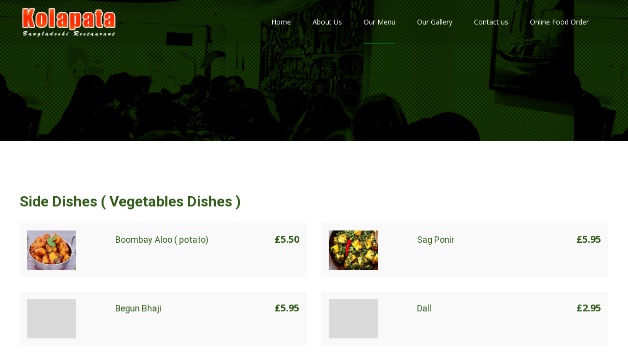

--- FILE ---
content_type: text/html; charset=UTF-8
request_url: https://kolapata.com/side-dishes/
body_size: 18682
content:

<!DOCTYPE html>
<html lang="en-US">
<head>
	<meta charset="UTF-8">
	<meta name="viewport" content="width=device-width">
	<link rel="profile" href="http://gmpg.org/xfn/11">
	<link rel="pingback" href="https://kolapata.com/xmlrpc.php">
	<title>Side Dishes &#8211; kolapata | Bangladeshi Restaurant</title>
<meta name='robots' content='max-image-preview:large' />
<link rel='dns-prefetch' href='//netdna.bootstrapcdn.com' />
<link rel='dns-prefetch' href='//fonts.googleapis.com' />
<link rel='dns-prefetch' href='//s.w.org' />
<link href='https://fonts.gstatic.com' crossorigin rel='preconnect' />
<link rel="alternate" type="application/rss+xml" title="kolapata | Bangladeshi Restaurant &raquo; Feed" href="https://kolapata.com/feed/" />
<link rel="alternate" type="application/rss+xml" title="kolapata | Bangladeshi Restaurant &raquo; Comments Feed" href="https://kolapata.com/comments/feed/" />
		<script type="text/javascript">
			window._wpemojiSettings = {"baseUrl":"https:\/\/s.w.org\/images\/core\/emoji\/13.0.1\/72x72\/","ext":".png","svgUrl":"https:\/\/s.w.org\/images\/core\/emoji\/13.0.1\/svg\/","svgExt":".svg","source":{"concatemoji":"https:\/\/kolapata.com\/wp-includes\/js\/wp-emoji-release.min.js?ver=5.7.2"}};
			!function(e,a,t){var n,r,o,i=a.createElement("canvas"),p=i.getContext&&i.getContext("2d");function s(e,t){var a=String.fromCharCode;p.clearRect(0,0,i.width,i.height),p.fillText(a.apply(this,e),0,0);e=i.toDataURL();return p.clearRect(0,0,i.width,i.height),p.fillText(a.apply(this,t),0,0),e===i.toDataURL()}function c(e){var t=a.createElement("script");t.src=e,t.defer=t.type="text/javascript",a.getElementsByTagName("head")[0].appendChild(t)}for(o=Array("flag","emoji"),t.supports={everything:!0,everythingExceptFlag:!0},r=0;r<o.length;r++)t.supports[o[r]]=function(e){if(!p||!p.fillText)return!1;switch(p.textBaseline="top",p.font="600 32px Arial",e){case"flag":return s([127987,65039,8205,9895,65039],[127987,65039,8203,9895,65039])?!1:!s([55356,56826,55356,56819],[55356,56826,8203,55356,56819])&&!s([55356,57332,56128,56423,56128,56418,56128,56421,56128,56430,56128,56423,56128,56447],[55356,57332,8203,56128,56423,8203,56128,56418,8203,56128,56421,8203,56128,56430,8203,56128,56423,8203,56128,56447]);case"emoji":return!s([55357,56424,8205,55356,57212],[55357,56424,8203,55356,57212])}return!1}(o[r]),t.supports.everything=t.supports.everything&&t.supports[o[r]],"flag"!==o[r]&&(t.supports.everythingExceptFlag=t.supports.everythingExceptFlag&&t.supports[o[r]]);t.supports.everythingExceptFlag=t.supports.everythingExceptFlag&&!t.supports.flag,t.DOMReady=!1,t.readyCallback=function(){t.DOMReady=!0},t.supports.everything||(n=function(){t.readyCallback()},a.addEventListener?(a.addEventListener("DOMContentLoaded",n,!1),e.addEventListener("load",n,!1)):(e.attachEvent("onload",n),a.attachEvent("onreadystatechange",function(){"complete"===a.readyState&&t.readyCallback()})),(n=t.source||{}).concatemoji?c(n.concatemoji):n.wpemoji&&n.twemoji&&(c(n.twemoji),c(n.wpemoji)))}(window,document,window._wpemojiSettings);
		</script>
		<style type="text/css">
img.wp-smiley,
img.emoji {
	display: inline !important;
	border: none !important;
	box-shadow: none !important;
	height: 1em !important;
	width: 1em !important;
	margin: 0 .07em !important;
	vertical-align: -0.1em !important;
	background: none !important;
	padding: 0 !important;
}
</style>
	<link rel='stylesheet' id='wp-block-library-css'  href='https://kolapata.com/wp-includes/css/dist/block-library/style.min.css?ver=5.7.2' type='text/css' media='all' />
<link rel='stylesheet' id='wp-block-library-theme-css'  href='https://kolapata.com/wp-includes/css/dist/block-library/theme.min.css?ver=5.7.2' type='text/css' media='all' />
<link rel='stylesheet' id='contact-form-7-css'  href='https://kolapata.com/wp-content/plugins/contact-form-7/includes/css/styles.css?ver=5.4.1' type='text/css' media='all' />
<link rel='stylesheet' id='bwg_fonts-css'  href='https://kolapata.com/wp-content/plugins/photo-gallery/css/bwg-fonts/fonts.css?ver=0.0.1' type='text/css' media='all' />
<link rel='stylesheet' id='sumoselect-css'  href='https://kolapata.com/wp-content/plugins/photo-gallery/css/sumoselect.min.css?ver=3.0.3' type='text/css' media='all' />
<link rel='stylesheet' id='mCustomScrollbar-css'  href='https://kolapata.com/wp-content/plugins/photo-gallery/css/jquery.mCustomScrollbar.min.css?ver=1.5.76' type='text/css' media='all' />
<link rel='stylesheet' id='bwg_googlefonts-css'  href='https://fonts.googleapis.com/css?family=Ubuntu&#038;subset=greek,latin,greek-ext,vietnamese,cyrillic-ext,latin-ext,cyrillic' type='text/css' media='all' />
<link rel='stylesheet' id='bwg_frontend-css'  href='https://kolapata.com/wp-content/plugins/photo-gallery/css/styles.min.css?ver=1.5.76' type='text/css' media='all' />
<link rel='stylesheet' id='siteorigin-panels-front-css'  href='https://kolapata.com/wp-content/plugins/siteorigin-panels/css/front-legacy.css?ver=2.12.4' type='text/css' media='all' />
<link rel='stylesheet' id='sow-social-media-buttons-flat-934aa36f93d4-css'  href='https://kolapata.com/wp-content/uploads/siteorigin-widgets/sow-social-media-buttons-flat-934aa36f93d4.css?ver=5.7.2' type='text/css' media='all' />
<link rel='stylesheet' id='font-awesome-css'  href='//netdna.bootstrapcdn.com/font-awesome/4.1.0/css/font-awesome.min.css?ver=4.1.0' type='text/css' media='all' />
<link rel='stylesheet' id='owl-carousel-css'  href='https://kolapata.com/wp-content/plugins/templatesnext-toolkit/css/owl.carousel.css?ver=2.2.1' type='text/css' media='all' />
<link rel='stylesheet' id='owl-carousel-transitions-css'  href='https://kolapata.com/wp-content/plugins/templatesnext-toolkit/css/owl.transitions.css?ver=1.3.2' type='text/css' media='all' />
<link rel='stylesheet' id='colorbox-css'  href='https://kolapata.com/wp-content/plugins/templatesnext-toolkit/css/colorbox.css?ver=1.5.14' type='text/css' media='all' />
<link rel='stylesheet' id='animate-css'  href='https://kolapata.com/wp-content/plugins/templatesnext-toolkit/css/animate.css?ver=3.5.1' type='text/css' media='all' />
<link rel='stylesheet' id='tx-style-css'  href='https://kolapata.com/wp-content/plugins/templatesnext-toolkit/css/tx-style.css?ver=1.01' type='text/css' media='all' />
<link rel='stylesheet' id='fm-base-css'  href='https://kolapata.com/wp-content/plugins/tlp-food-menu/assets/css/fm-base.css?ver=3.0.2' type='text/css' media='all' />
<link rel='stylesheet' id='fm-frontend-css'  href='https://kolapata.com/wp-content/plugins/tlp-food-menu/assets/css/foodmenu.css?ver=3.0.2' type='text/css' media='all' />
<link rel='stylesheet' id='wppopups-base-css'  href='https://kolapata.com/wp-content/plugins/wp-popups-lite/src/assets/css/wppopups-base.css?ver=2.1.4.1' type='text/css' media='all' />
<link rel='stylesheet' id='genericons-css'  href='https://kolapata.com/wp-content/themes/i-design/fonts/genericons.css?ver=2.09' type='text/css' media='all' />
<link rel='stylesheet' id='owl-carousel-theme-css'  href='https://kolapata.com/wp-content/themes/i-design/css/owl.theme.css?ver=2014-01-12' type='text/css' media='all' />
<link rel='stylesheet' id='chld_thm_cfg_parent-css'  href='https://kolapata.com/wp-content/themes/i-design/style.css?ver=5.7.2' type='text/css' media='all' />
<link rel='stylesheet' id='idesign-fonts-css'  href='//fonts.googleapis.com/css?family=Open+Sans%3A300%2C400%2C700%2C300italic%2C400italic%2C700italic%7CRoboto%3A300%2C400%2C700&#038;subset=latin%2Clatin-ext' type='text/css' media='all' />
<link rel='stylesheet' id='idesign-style-css'  href='https://kolapata.com/wp-content/themes/i-design-child02/style.css?ver=1.6.8.1615336247' type='text/css' media='all' />
<link rel='stylesheet' id='i-design-blog-layout-css'  href='https://kolapata.com/wp-content/themes/i-design/css/twocol-blog.css?ver=2016-03-11' type='text/css' media='all' />
<link rel='stylesheet' id='responsive-menu-css'  href='https://kolapata.com/wp-content/themes/i-design/inc/responsive-menu/css/wprmenu.css?ver=1.01' type='text/css' media='all' />
<script type='text/javascript' src='https://kolapata.com/wp-includes/js/jquery/jquery.min.js?ver=3.5.1' id='jquery-core-js'></script>
<script type='text/javascript' src='https://kolapata.com/wp-includes/js/jquery/jquery-migrate.min.js?ver=3.3.2' id='jquery-migrate-js'></script>
<script type='text/javascript' src='https://kolapata.com/wp-content/plugins/photo-gallery/js/jquery.sumoselect.min.js?ver=3.0.3' id='sumoselect-js'></script>
<script type='text/javascript' src='https://kolapata.com/wp-content/plugins/photo-gallery/js/jquery.mobile.min.js?ver=1.4.5' id='jquery-mobile-js'></script>
<script type='text/javascript' src='https://kolapata.com/wp-content/plugins/photo-gallery/js/jquery.mCustomScrollbar.concat.min.js?ver=1.5.76' id='mCustomScrollbar-js'></script>
<script type='text/javascript' src='https://kolapata.com/wp-content/plugins/photo-gallery/js/jquery.fullscreen-0.4.1.min.js?ver=0.4.1' id='jquery-fullscreen-js'></script>
<script type='text/javascript' id='bwg_frontend-js-extra'>
/* <![CDATA[ */
var bwg_objectsL10n = {"bwg_field_required":"field is required.","bwg_mail_validation":"This is not a valid email address.","bwg_search_result":"There are no images matching your search.","bwg_select_tag":"Select Tag","bwg_order_by":"Order By","bwg_search":"Search","bwg_show_ecommerce":"Show Ecommerce","bwg_hide_ecommerce":"Hide Ecommerce","bwg_show_comments":"Show Comments","bwg_hide_comments":"Hide Comments","bwg_restore":"Restore","bwg_maximize":"Maximize","bwg_fullscreen":"Fullscreen","bwg_exit_fullscreen":"Exit Fullscreen","bwg_search_tag":"SEARCH...","bwg_tag_no_match":"No tags found","bwg_all_tags_selected":"All tags selected","bwg_tags_selected":"tags selected","play":"Play","pause":"Pause","is_pro":"","bwg_play":"Play","bwg_pause":"Pause","bwg_hide_info":"Hide info","bwg_show_info":"Show info","bwg_hide_rating":"Hide rating","bwg_show_rating":"Show rating","ok":"Ok","cancel":"Cancel","select_all":"Select all","lazy_load":"0","lazy_loader":"https:\/\/kolapata.com\/wp-content\/plugins\/photo-gallery\/images\/ajax_loader.png","front_ajax":"0","bwg_tag_see_all":"see all tags","bwg_tag_see_less":"see less tags"};
/* ]]> */
</script>
<script type='text/javascript' src='https://kolapata.com/wp-content/plugins/photo-gallery/js/scripts.min.js?ver=1.5.76' id='bwg_frontend-js'></script>
<link rel="https://api.w.org/" href="https://kolapata.com/wp-json/" /><link rel="alternate" type="application/json" href="https://kolapata.com/wp-json/wp/v2/pages/2746" /><link rel="EditURI" type="application/rsd+xml" title="RSD" href="https://kolapata.com/xmlrpc.php?rsd" />
<link rel="wlwmanifest" type="application/wlwmanifest+xml" href="https://kolapata.com/wp-includes/wlwmanifest.xml" /> 
<meta name="generator" content="WordPress 5.7.2" />
<link rel="canonical" href="https://kolapata.com/side-dishes/" />
<link rel='shortlink' href='https://kolapata.com/?p=2746' />
<link rel="alternate" type="application/json+oembed" href="https://kolapata.com/wp-json/oembed/1.0/embed?url=https%3A%2F%2Fkolapata.com%2Fside-dishes%2F" />
<link rel="alternate" type="text/xml+oembed" href="https://kolapata.com/wp-json/oembed/1.0/embed?url=https%3A%2F%2Fkolapata.com%2Fside-dishes%2F&#038;format=xml" />
<style type="text/css">
body {font-family: "Open Sans", Helvetica, sans-serif; font-size: 14pxpx; line-height: 1.8; color: #575757;}h1,h2,h3,h4,h5,h6,.comment-reply-title,.widget .widget-title, .entry-header h1.entry-title {font-family: Roboto, Georgia, serif; }.themecolor {color: #006400;}.themebgcolor {background-color: #006400;}.themebordercolor {border-color: #006400;}.tx-slider .owl-pagination .owl-page > span { background: transparent; border-color: #006400;  }.tx-slider .owl-pagination .owl-page.active > span { background-color: #006400; }.tx-slider .owl-controls .owl-buttons .owl-next, .tx-slider .owl-controls .owl-buttons .owl-prev { background-color: #006400; }#ibanner .ibanner.nxs-gradient .nx-slider .da-img:after { background: rgba(231,14,119,.72); background: linear-gradient(135deg, rgba(231,14,119,.72) 0%, rgba(250,162,20,.72) 100%);}a,a:visited,.blog-columns .comments-link a:hover, .socialicons ul.social li a:hover .socico {color: #006400;}input:focus,textarea:focus {border: 1px solid #006400;}button,input[type="submit"],input[type="button"],input[type="reset"],.nav-container .current_page_item > a > span,.nav-container .current_page_ancestor > a > span,.nav-container .current-menu-item > a span,.nav-container .current-menu-ancestor > a > span,.nav-container li a:hover span {background-color: #006400;}.nav-container li:hover > a,.nav-container li a:hover {color: #006400;}.nav-container .sub-menu,.nav-container .children {border-top: 2px solid #006400;}.ibanner,.da-dots span.da-dots-current,.tx-cta a.cta-button, .utilitybar {background-color: #006400;}#ft-post .entry-thumbnail:hover > .comments-link,.tx-folio-img .folio-links .folio-linkico,.tx-folio-img .folio-links .folio-zoomico {background-color: #006400;}.entry-header h1.entry-title a:hover,.entry-header > .entry-meta a:hover {color: #006400;}.featured-area div.entry-summary > p > a.moretag:hover, .nav-container .tx-highlight:after {background-color: #006400;}.site-content div.entry-thumbnail .stickyonimg,.site-content div.entry-thumbnail .dateonimg,.site-content div.entry-nothumb .stickyonimg,.site-content div.entry-nothumb .dateonimg {background-color: #006400;}.entry-meta a,.entry-content a,.comment-content a,.entry-content a:visited {color: #006400;}.format-status .entry-content .page-links a,.format-gallery .entry-content .page-links a,.format-chat .entry-content .page-links a,.format-quote .entry-content .page-links a,.page-links a {background: #006400;border: 1px solid #006400;color: #ffffff;}.format-gallery .entry-content .page-links a:hover,.format-audio .entry-content .page-links a:hover,.format-status .entry-content .page-links a:hover,.format-video .entry-content .page-links a:hover,.format-chat .entry-content .page-links a:hover,.format-quote .entry-content .page-links a:hover,.page-links a:hover {color: #006400;}.iheader.front {background-color: #006400;}.navigation a,.tx-post-row .tx-folio-title a:hover,.tx-blog .tx-blog-item h3.tx-post-title a:hover {color: #006400;}.paging-navigation div.navigation > ul > li a:hover,.paging-navigation div.navigation > ul > li.active > a {color: #006400;	border-color: #006400;}.comment-author .fn,.comment-author .url,.comment-reply-link,.comment-reply-login,.comment-body .reply a,.widget a:hover {color: #006400;}.widget_calendar a:hover {background-color: #006400;	color: #ffffff;	}.widget_calendar td#next a:hover,.widget_calendar td#prev a:hover {background-color: #006400;color: #ffffff;}.site-footer div.widget-area .widget a:hover, .nx-fullscreen .site-header:not(.fixeddiv) .nav-container .nav-menu > li > a:hover {color: #006400;}.site-main div.widget-area .widget_calendar a:hover,.site-footer div.widget-area .widget_calendar a:hover {	background-color: #006400;color: #ffffff;}.widget a:visited { color: #373737;}.widget a:hover,.entry-header h1.entry-title a:hover,.error404 .page-title:before,.tx-post-comm:after {color: #006400;}.da-dots > span > span, body:not(.max-header) ul.nav-menu > li.nx-highlight:before {background-color: #006400;}.iheader,.format-status, .nx-preloader .nx-ispload {background-color: #006400;}.tx-cta {border-left: 6px solid #006400;}.paging-navigation #posts-nav > span:hover, .paging-navigation #posts-nav > a:hover, .paging-navigation #posts-nav > span.current, .paging-navigation #posts-nav > a.current, .paging-navigation div.navigation > ul > li a:hover, .paging-navigation div.navigation > ul > li > span.current, .paging-navigation div.navigation > ul > li.active > a {border: 1px solid #006400;color: #006400;}.entry-title a { color: #141412;}.nav-container ul.nav-menu > li > ul a:hover { background-color:#006400; color: #FFF; }.site-footer .widget-area .widget input[type="submit"],.site .tx-slider .tx-slide-button a,.ibanner .da-slider .owl-item.active .da-link  { background-color: #006400; color: #FFF; }.site-footer .widget-area .widget input[type="submit"]:hover,.site .tx-slider .tx-slide-button a:hover  { background-color: #373737; color: #FFF; }.nav-container .sub-menu, .nav-container .children { border-bottom: 4px solid #006400;}.tx-service .tx-service-icon span {background-color:#006400; color: #FFF; border: 4px solid #e7e7e7;}.tx-service .tx-service-icon span i {color: #FFF;}.tx-service:hover .tx-service-icon span {background-color: #FFF; color:#006400; border: 4px solid #006400;}.tx-service:hover .tx-service-icon span i {color: #006400;}.ibanner .da-slider .owl-controls .owl-page span { border-color:#006400; }.ibanner .da-slider .owl-controls .owl-page.active span, .ibanner .da-slider .owl-controls.clickable .owl-page:hover span {  background-color: #006400; }.sldprev, .ibanner .da-slider .owl-prev, .sldnext, .ibanner .da-slider .owl-next, .utilitybar .widget ul.menu > li > ul {  background-color: #006400; }.site-footer .widget-area .widget input[type="submit"],.site .tx-slider .tx-slide-button a,.ibanner .da-slider .owl-item.active .da-link  { background-color: #006400; color: #FFF; }.site-footer .widget-area .widget input[type="submit"]:hover,.site .tx-slider .tx-slide-button a:hover  { background-color: #373737; color: #FFF; }.colored-drop .nav-container ul ul a, .colored-drop ul.nav-container ul a, .colored-drop ul.nav-container ul, .colored-drop .nav-container ul ul {background-color: #006400;}.pagination .nav-links > span:hover, .pagination .nav-links > a:hover, .pagination .nav-links > span.current, .pagination .nav-links > a.current { color: #006400; border-color: #006400; } .vslider_button, .vslider_button:visited { background-color:#006400!important; }.header-iconwrap .header-icons.woocart > a .cart-counts, .woocommerce ul.products li.product .button {background-color:#006400;}.header-icons.woocart .cartdrop.widget_shopping_cart.nx-animate { border-top-color:#006400;}.woocommerce ul.products li.product .onsale, .woocommerce span.onsale { background-color: #006400; color: #FFF; }.tx-prod-carousel .owl-carousel .owl-controls .owl-buttons .owl-next, .tx-prod-carousel .owl-carousel .owl-controls .owl-buttons .owl-prev { background-color: #006400; color: #FFF; }</style>
		<style id="wprmenu_css" type="text/css" >
			/* apply appearance settings */
			.menu-toggle {
				display: none!important;
			}
			@media (max-width: 1069px) {
				.menu-toggle,.topsearch {
					display: none!important;
				}				
			}
			#wprmenu_bar {
				background: #008000;
			}
			#wprmenu_bar .menu_title, #wprmenu_bar .wprmenu_icon_menu {
				color: #F2F2F2;
			}
			#wprmenu_menu {
				background: #006400!important;
			}
			#wprmenu_menu.wprmenu_levels ul li {
				border-bottom:1px solid #008000;
				border-top:1px solid #008000;
			}
			#wprmenu_menu ul li a {
				color: #ffffff;
			}
			#wprmenu_menu ul li a:hover {
				color: #81d742;
			}
			#wprmenu_menu.wprmenu_levels a.wprmenu_parent_item {
				border-left:1px solid #008000;
			}
			#wprmenu_menu .wprmenu_icon_par {
				color: #ffffff;
			}
			#wprmenu_menu .wprmenu_icon_par:hover {
				color: #81d742;
			}
			#wprmenu_menu.wprmenu_levels ul li ul {
				border-top:1px solid #008000;
			}
			#wprmenu_bar .wprmenu_icon span {
				background: #FFFFFF;
			}
			
			#wprmenu_menu.left {
				width:80%;
				left: -80%;
			    right: auto;
			}
			#wprmenu_menu.right {
				width:80%;
			    right: -80%;
			    left: auto;
			}
			#wprmenu_menu input.search-field {
				padding: 6px 6px;
				background-color: #999;
				color: #333;
				border: #666;
				margin: 6px 6px;
			}
			#wprmenu_menu input.search-field:focus {
				background-color: #CCC;
				color: #000;
			}			

			
						/* show the bar and hide othere navigation elements */
			@media only screen and (max-width: 1069px) {
				html { padding-top: 42px!important; }
				#wprmenu_bar { display: block!important; }
				div#wpadminbar { position: fixed; }
							}
		</style>
		                <style type="text/css" media="all"
                       id="siteorigin-panels-layouts-head">/* Layout 2746 */ #pgc-2746-0-0 { width:100% } #pg-2746-0 { margin-left:-15px;margin-right:-15px } #pg-2746-0 > .panel-grid-cell , #pg-2746-0 > .panel-row-style > .panel-grid-cell { padding-left:15px;padding-right:15px } #pl-2746 .so-panel { margin-bottom:30px } #pl-2746 .so-panel:last-child { margin-bottom:0px } #panel-2746-0-0-0> .panel-widget-style { color:#345e1d } @media (max-width:780px){ #pl-2746 .panel-grid-cell { float:none;width:auto } #pl-2746 .panel-grid { margin-left:0;margin-right:0 } #pl-2746 .panel-grid-cell { padding:0 } #pl-2746 .panel-grid .panel-grid-cell-empty { display:none } #pl-2746 .panel-grid .panel-grid-cell-mobile-last , #pg-2746-0 > .panel-grid-cell , #pg-2746-0 > .panel-row-style > .panel-grid-cell:last-child { margin-bottom:0px } #pg-2746-0 > .panel-grid-cell , #pg-2746-0 > .panel-row-style > .panel-grid-cell { margin-bottom:30px }  } </style>		<style type="text/css" id="wp-custom-css">
			.owl-item .tx-slide-title {
	text-transform: uppercase;
}

.pb-front.creative-agency-1 .sow-slider-base ul.sow-slider-images .sow-slider-image-wrapper .sow-hero-buttons .so-widget-sow-button,
.shop-3 .sow-slider-base ul.sow-slider-images .sow-slider-image-wrapper .sow-hero-buttons .so-widget-sow-button {
    margin-left: 0px;
}
.darkoverlay1 {
	position: relative;
}
.darkoverlay1 > div {
	position: relative;
	z-index: 2;
} 

.darkoverlay1:after {
	position: relative;
	position: absolute;
	content: " ";
	top: 0px;
	right: 0px;
	left: 0px;
	bottom: 0px;
	height: 100%;
	width: 100%;
	background-color: rgba(0,0,0,0.8);
	z-index: 1;	
} 

.whiteoverlay1 {
	position: relative;
}
.whiteoverlay1 > div {
	position: relative;
	z-index: 2;
} 

.whiteoverlay1:after {
	position: relative;
	position: absolute;
	content: " ";
	top: 0px;
	right: 0px;
	left: 0px;
	bottom: 0px;
	height: 100%;
	width: 100%;
	background-color: rgba(255,255,255,0.9);
	z-index: 1;	
} 

.agency-2 .sow-slider-images li:before {
	position: absolute;
	left: 0px;
	right: 0px;
	top: 0px;
	bottom: 0px;
	content: " ";
    background: linear-gradient(-45deg,#006cff 0%,#9012fe 50%,#e9168c 100%);
    background: -o-linear-gradient(-45deg,#006cff 0%,#9012fe 50%,#e9168c 100%);
    background: -ms-linear-gradient(-45deg,#006cff 0%,#9012fe 50%,#e9168c 100%);
    background: -moz-linear-gradient(-45deg,#006cff 0%,#9012fe 50%,#e9168c 100%);
    background: -webkit-linear-gradient(-45deg,#006cff 0%,#9012fe 50%,#e9168c 100%);
		opacity: 0.92;	
}

.agency-2 .sow-slider-images .sow-hero-buttons a:hover span {
	color: #0095eb;
}

.agency-2-overlay {
	position: relative;
}
.agency-2-overlay > div {
	position: relative;
	z-index: 2;
} 
.agency-2-overlay:after {
	position: relative;
	position: absolute;
	content: " ";
	top: 0px;
	right: 0px;
	left: 0px;
	bottom: 0px;
	height: 100%;
	width: 100%;
    background: linear-gradient(-45deg,#006cff 0%,#9012fe 50%,#e9168c 100%);
    background: -o-linear-gradient(-45deg,#006cff 0%,#9012fe 50%,#e9168c 100%);
    background: -ms-linear-gradient(-45deg,#006cff 0%,#9012fe 50%,#e9168c 100%);
    background: -moz-linear-gradient(-45deg,#006cff 0%,#9012fe 50%,#e9168c 100%);
    background: -webkit-linear-gradient(-45deg,#006cff 0%,#9012fe 50%,#e9168c 100%);
	opacity: 0.9;
} 

.agency-2 .agency-2-wiredbut .so-widget-sow-button a:hover span {
	color: #333333;
}


.footer-bg {
    display: block;
    clear: both;
    background-color: 	#006400;
    /* background-image: url(images/trans-pat-2.png); */
    background-repeat: repeat;
    background-attachment: fixed;
}
.site-footer .widget-area {
	 background-color: 	#006400;
    margin: 0 auto;
    position: relative;
    width: calc(100% + 32px);
    margin-left: -16px;
    margin-right: -16px;
}
.site-footer .sidebar-container {
    background-color: 	#006400;
    padding: 20px 0;
    clear: both;
    background-repeat: repeat;
    background-attachment: fixed;
}

.site-footer {
    background-color: #008000;
    color: #fff;
    text-align: center;
    background-repeat: repeat;
    background-attachment: fixed;
}
.fmp-grid-by-cat-free .fmp-food-item .fmp-image-wrap img, .fmp-layout-free .fmp-food-item .fmp-image-wrap img {
    width: 100px;
    height: 80px;
}
.fmp-wrapper .fmp-grid-by-cat-free .fmp-food-item h3, .fmp-wrapper .fmp-layout-free .fmp-food-item h3 {
    font-size: 18px;
    margin: 0;
    padding: 0;
    border: none;
    font-weight: 400;
    box-shadow: none;
    flex: right;
}


		</style>
		<style id="kirki-inline-styles">.go-top{visibility:visible;}.site-header .home-link img{max-height:64px;}.site-header.fixeddiv .home-link img{max-height:48px;}.ibanner.nxs-semitrans .nx-slider .da-img:after{background-color:rgba(0,0,0,.32);}/* cyrillic-ext */
@font-face {
  font-family: 'Open Sans';
  font-style: normal;
  font-weight: 400;
  font-stretch: normal;
  font-display: swap;
  src: url(https://kolapata.com/wp-content/fonts/open-sans/font) format('woff');
  unicode-range: U+0460-052F, U+1C80-1C8A, U+20B4, U+2DE0-2DFF, U+A640-A69F, U+FE2E-FE2F;
}
/* cyrillic */
@font-face {
  font-family: 'Open Sans';
  font-style: normal;
  font-weight: 400;
  font-stretch: normal;
  font-display: swap;
  src: url(https://kolapata.com/wp-content/fonts/open-sans/font) format('woff');
  unicode-range: U+0301, U+0400-045F, U+0490-0491, U+04B0-04B1, U+2116;
}
/* greek-ext */
@font-face {
  font-family: 'Open Sans';
  font-style: normal;
  font-weight: 400;
  font-stretch: normal;
  font-display: swap;
  src: url(https://kolapata.com/wp-content/fonts/open-sans/font) format('woff');
  unicode-range: U+1F00-1FFF;
}
/* greek */
@font-face {
  font-family: 'Open Sans';
  font-style: normal;
  font-weight: 400;
  font-stretch: normal;
  font-display: swap;
  src: url(https://kolapata.com/wp-content/fonts/open-sans/font) format('woff');
  unicode-range: U+0370-0377, U+037A-037F, U+0384-038A, U+038C, U+038E-03A1, U+03A3-03FF;
}
/* hebrew */
@font-face {
  font-family: 'Open Sans';
  font-style: normal;
  font-weight: 400;
  font-stretch: normal;
  font-display: swap;
  src: url(https://kolapata.com/wp-content/fonts/open-sans/font) format('woff');
  unicode-range: U+0307-0308, U+0590-05FF, U+200C-2010, U+20AA, U+25CC, U+FB1D-FB4F;
}
/* math */
@font-face {
  font-family: 'Open Sans';
  font-style: normal;
  font-weight: 400;
  font-stretch: normal;
  font-display: swap;
  src: url(https://kolapata.com/wp-content/fonts/open-sans/font) format('woff');
  unicode-range: U+0302-0303, U+0305, U+0307-0308, U+0310, U+0312, U+0315, U+031A, U+0326-0327, U+032C, U+032F-0330, U+0332-0333, U+0338, U+033A, U+0346, U+034D, U+0391-03A1, U+03A3-03A9, U+03B1-03C9, U+03D1, U+03D5-03D6, U+03F0-03F1, U+03F4-03F5, U+2016-2017, U+2034-2038, U+203C, U+2040, U+2043, U+2047, U+2050, U+2057, U+205F, U+2070-2071, U+2074-208E, U+2090-209C, U+20D0-20DC, U+20E1, U+20E5-20EF, U+2100-2112, U+2114-2115, U+2117-2121, U+2123-214F, U+2190, U+2192, U+2194-21AE, U+21B0-21E5, U+21F1-21F2, U+21F4-2211, U+2213-2214, U+2216-22FF, U+2308-230B, U+2310, U+2319, U+231C-2321, U+2336-237A, U+237C, U+2395, U+239B-23B7, U+23D0, U+23DC-23E1, U+2474-2475, U+25AF, U+25B3, U+25B7, U+25BD, U+25C1, U+25CA, U+25CC, U+25FB, U+266D-266F, U+27C0-27FF, U+2900-2AFF, U+2B0E-2B11, U+2B30-2B4C, U+2BFE, U+3030, U+FF5B, U+FF5D, U+1D400-1D7FF, U+1EE00-1EEFF;
}
/* symbols */
@font-face {
  font-family: 'Open Sans';
  font-style: normal;
  font-weight: 400;
  font-stretch: normal;
  font-display: swap;
  src: url(https://kolapata.com/wp-content/fonts/open-sans/font) format('woff');
  unicode-range: U+0001-000C, U+000E-001F, U+007F-009F, U+20DD-20E0, U+20E2-20E4, U+2150-218F, U+2190, U+2192, U+2194-2199, U+21AF, U+21E6-21F0, U+21F3, U+2218-2219, U+2299, U+22C4-22C6, U+2300-243F, U+2440-244A, U+2460-24FF, U+25A0-27BF, U+2800-28FF, U+2921-2922, U+2981, U+29BF, U+29EB, U+2B00-2BFF, U+4DC0-4DFF, U+FFF9-FFFB, U+10140-1018E, U+10190-1019C, U+101A0, U+101D0-101FD, U+102E0-102FB, U+10E60-10E7E, U+1D2C0-1D2D3, U+1D2E0-1D37F, U+1F000-1F0FF, U+1F100-1F1AD, U+1F1E6-1F1FF, U+1F30D-1F30F, U+1F315, U+1F31C, U+1F31E, U+1F320-1F32C, U+1F336, U+1F378, U+1F37D, U+1F382, U+1F393-1F39F, U+1F3A7-1F3A8, U+1F3AC-1F3AF, U+1F3C2, U+1F3C4-1F3C6, U+1F3CA-1F3CE, U+1F3D4-1F3E0, U+1F3ED, U+1F3F1-1F3F3, U+1F3F5-1F3F7, U+1F408, U+1F415, U+1F41F, U+1F426, U+1F43F, U+1F441-1F442, U+1F444, U+1F446-1F449, U+1F44C-1F44E, U+1F453, U+1F46A, U+1F47D, U+1F4A3, U+1F4B0, U+1F4B3, U+1F4B9, U+1F4BB, U+1F4BF, U+1F4C8-1F4CB, U+1F4D6, U+1F4DA, U+1F4DF, U+1F4E3-1F4E6, U+1F4EA-1F4ED, U+1F4F7, U+1F4F9-1F4FB, U+1F4FD-1F4FE, U+1F503, U+1F507-1F50B, U+1F50D, U+1F512-1F513, U+1F53E-1F54A, U+1F54F-1F5FA, U+1F610, U+1F650-1F67F, U+1F687, U+1F68D, U+1F691, U+1F694, U+1F698, U+1F6AD, U+1F6B2, U+1F6B9-1F6BA, U+1F6BC, U+1F6C6-1F6CF, U+1F6D3-1F6D7, U+1F6E0-1F6EA, U+1F6F0-1F6F3, U+1F6F7-1F6FC, U+1F700-1F7FF, U+1F800-1F80B, U+1F810-1F847, U+1F850-1F859, U+1F860-1F887, U+1F890-1F8AD, U+1F8B0-1F8BB, U+1F8C0-1F8C1, U+1F900-1F90B, U+1F93B, U+1F946, U+1F984, U+1F996, U+1F9E9, U+1FA00-1FA6F, U+1FA70-1FA7C, U+1FA80-1FA89, U+1FA8F-1FAC6, U+1FACE-1FADC, U+1FADF-1FAE9, U+1FAF0-1FAF8, U+1FB00-1FBFF;
}
/* vietnamese */
@font-face {
  font-family: 'Open Sans';
  font-style: normal;
  font-weight: 400;
  font-stretch: normal;
  font-display: swap;
  src: url(https://kolapata.com/wp-content/fonts/open-sans/font) format('woff');
  unicode-range: U+0102-0103, U+0110-0111, U+0128-0129, U+0168-0169, U+01A0-01A1, U+01AF-01B0, U+0300-0301, U+0303-0304, U+0308-0309, U+0323, U+0329, U+1EA0-1EF9, U+20AB;
}
/* latin-ext */
@font-face {
  font-family: 'Open Sans';
  font-style: normal;
  font-weight: 400;
  font-stretch: normal;
  font-display: swap;
  src: url(https://kolapata.com/wp-content/fonts/open-sans/font) format('woff');
  unicode-range: U+0100-02BA, U+02BD-02C5, U+02C7-02CC, U+02CE-02D7, U+02DD-02FF, U+0304, U+0308, U+0329, U+1D00-1DBF, U+1E00-1E9F, U+1EF2-1EFF, U+2020, U+20A0-20AB, U+20AD-20C0, U+2113, U+2C60-2C7F, U+A720-A7FF;
}
/* latin */
@font-face {
  font-family: 'Open Sans';
  font-style: normal;
  font-weight: 400;
  font-stretch: normal;
  font-display: swap;
  src: url(https://kolapata.com/wp-content/fonts/open-sans/font) format('woff');
  unicode-range: U+0000-00FF, U+0131, U+0152-0153, U+02BB-02BC, U+02C6, U+02DA, U+02DC, U+0304, U+0308, U+0329, U+2000-206F, U+20AC, U+2122, U+2191, U+2193, U+2212, U+2215, U+FEFF, U+FFFD;
}/* cyrillic-ext */
@font-face {
  font-family: 'Roboto';
  font-style: normal;
  font-weight: 400;
  font-stretch: normal;
  font-display: swap;
  src: url(https://kolapata.com/wp-content/fonts/roboto/font) format('woff');
  unicode-range: U+0460-052F, U+1C80-1C8A, U+20B4, U+2DE0-2DFF, U+A640-A69F, U+FE2E-FE2F;
}
/* cyrillic */
@font-face {
  font-family: 'Roboto';
  font-style: normal;
  font-weight: 400;
  font-stretch: normal;
  font-display: swap;
  src: url(https://kolapata.com/wp-content/fonts/roboto/font) format('woff');
  unicode-range: U+0301, U+0400-045F, U+0490-0491, U+04B0-04B1, U+2116;
}
/* greek-ext */
@font-face {
  font-family: 'Roboto';
  font-style: normal;
  font-weight: 400;
  font-stretch: normal;
  font-display: swap;
  src: url(https://kolapata.com/wp-content/fonts/roboto/font) format('woff');
  unicode-range: U+1F00-1FFF;
}
/* greek */
@font-face {
  font-family: 'Roboto';
  font-style: normal;
  font-weight: 400;
  font-stretch: normal;
  font-display: swap;
  src: url(https://kolapata.com/wp-content/fonts/roboto/font) format('woff');
  unicode-range: U+0370-0377, U+037A-037F, U+0384-038A, U+038C, U+038E-03A1, U+03A3-03FF;
}
/* math */
@font-face {
  font-family: 'Roboto';
  font-style: normal;
  font-weight: 400;
  font-stretch: normal;
  font-display: swap;
  src: url(https://kolapata.com/wp-content/fonts/roboto/font) format('woff');
  unicode-range: U+0302-0303, U+0305, U+0307-0308, U+0310, U+0312, U+0315, U+031A, U+0326-0327, U+032C, U+032F-0330, U+0332-0333, U+0338, U+033A, U+0346, U+034D, U+0391-03A1, U+03A3-03A9, U+03B1-03C9, U+03D1, U+03D5-03D6, U+03F0-03F1, U+03F4-03F5, U+2016-2017, U+2034-2038, U+203C, U+2040, U+2043, U+2047, U+2050, U+2057, U+205F, U+2070-2071, U+2074-208E, U+2090-209C, U+20D0-20DC, U+20E1, U+20E5-20EF, U+2100-2112, U+2114-2115, U+2117-2121, U+2123-214F, U+2190, U+2192, U+2194-21AE, U+21B0-21E5, U+21F1-21F2, U+21F4-2211, U+2213-2214, U+2216-22FF, U+2308-230B, U+2310, U+2319, U+231C-2321, U+2336-237A, U+237C, U+2395, U+239B-23B7, U+23D0, U+23DC-23E1, U+2474-2475, U+25AF, U+25B3, U+25B7, U+25BD, U+25C1, U+25CA, U+25CC, U+25FB, U+266D-266F, U+27C0-27FF, U+2900-2AFF, U+2B0E-2B11, U+2B30-2B4C, U+2BFE, U+3030, U+FF5B, U+FF5D, U+1D400-1D7FF, U+1EE00-1EEFF;
}
/* symbols */
@font-face {
  font-family: 'Roboto';
  font-style: normal;
  font-weight: 400;
  font-stretch: normal;
  font-display: swap;
  src: url(https://kolapata.com/wp-content/fonts/roboto/font) format('woff');
  unicode-range: U+0001-000C, U+000E-001F, U+007F-009F, U+20DD-20E0, U+20E2-20E4, U+2150-218F, U+2190, U+2192, U+2194-2199, U+21AF, U+21E6-21F0, U+21F3, U+2218-2219, U+2299, U+22C4-22C6, U+2300-243F, U+2440-244A, U+2460-24FF, U+25A0-27BF, U+2800-28FF, U+2921-2922, U+2981, U+29BF, U+29EB, U+2B00-2BFF, U+4DC0-4DFF, U+FFF9-FFFB, U+10140-1018E, U+10190-1019C, U+101A0, U+101D0-101FD, U+102E0-102FB, U+10E60-10E7E, U+1D2C0-1D2D3, U+1D2E0-1D37F, U+1F000-1F0FF, U+1F100-1F1AD, U+1F1E6-1F1FF, U+1F30D-1F30F, U+1F315, U+1F31C, U+1F31E, U+1F320-1F32C, U+1F336, U+1F378, U+1F37D, U+1F382, U+1F393-1F39F, U+1F3A7-1F3A8, U+1F3AC-1F3AF, U+1F3C2, U+1F3C4-1F3C6, U+1F3CA-1F3CE, U+1F3D4-1F3E0, U+1F3ED, U+1F3F1-1F3F3, U+1F3F5-1F3F7, U+1F408, U+1F415, U+1F41F, U+1F426, U+1F43F, U+1F441-1F442, U+1F444, U+1F446-1F449, U+1F44C-1F44E, U+1F453, U+1F46A, U+1F47D, U+1F4A3, U+1F4B0, U+1F4B3, U+1F4B9, U+1F4BB, U+1F4BF, U+1F4C8-1F4CB, U+1F4D6, U+1F4DA, U+1F4DF, U+1F4E3-1F4E6, U+1F4EA-1F4ED, U+1F4F7, U+1F4F9-1F4FB, U+1F4FD-1F4FE, U+1F503, U+1F507-1F50B, U+1F50D, U+1F512-1F513, U+1F53E-1F54A, U+1F54F-1F5FA, U+1F610, U+1F650-1F67F, U+1F687, U+1F68D, U+1F691, U+1F694, U+1F698, U+1F6AD, U+1F6B2, U+1F6B9-1F6BA, U+1F6BC, U+1F6C6-1F6CF, U+1F6D3-1F6D7, U+1F6E0-1F6EA, U+1F6F0-1F6F3, U+1F6F7-1F6FC, U+1F700-1F7FF, U+1F800-1F80B, U+1F810-1F847, U+1F850-1F859, U+1F860-1F887, U+1F890-1F8AD, U+1F8B0-1F8BB, U+1F8C0-1F8C1, U+1F900-1F90B, U+1F93B, U+1F946, U+1F984, U+1F996, U+1F9E9, U+1FA00-1FA6F, U+1FA70-1FA7C, U+1FA80-1FA89, U+1FA8F-1FAC6, U+1FACE-1FADC, U+1FADF-1FAE9, U+1FAF0-1FAF8, U+1FB00-1FBFF;
}
/* vietnamese */
@font-face {
  font-family: 'Roboto';
  font-style: normal;
  font-weight: 400;
  font-stretch: normal;
  font-display: swap;
  src: url(https://kolapata.com/wp-content/fonts/roboto/font) format('woff');
  unicode-range: U+0102-0103, U+0110-0111, U+0128-0129, U+0168-0169, U+01A0-01A1, U+01AF-01B0, U+0300-0301, U+0303-0304, U+0308-0309, U+0323, U+0329, U+1EA0-1EF9, U+20AB;
}
/* latin-ext */
@font-face {
  font-family: 'Roboto';
  font-style: normal;
  font-weight: 400;
  font-stretch: normal;
  font-display: swap;
  src: url(https://kolapata.com/wp-content/fonts/roboto/font) format('woff');
  unicode-range: U+0100-02BA, U+02BD-02C5, U+02C7-02CC, U+02CE-02D7, U+02DD-02FF, U+0304, U+0308, U+0329, U+1D00-1DBF, U+1E00-1E9F, U+1EF2-1EFF, U+2020, U+20A0-20AB, U+20AD-20C0, U+2113, U+2C60-2C7F, U+A720-A7FF;
}
/* latin */
@font-face {
  font-family: 'Roboto';
  font-style: normal;
  font-weight: 400;
  font-stretch: normal;
  font-display: swap;
  src: url(https://kolapata.com/wp-content/fonts/roboto/font) format('woff');
  unicode-range: U+0000-00FF, U+0131, U+0152-0153, U+02BB-02BC, U+02C6, U+02DA, U+02DC, U+0304, U+0308, U+0329, U+2000-206F, U+20AC, U+2122, U+2191, U+2193, U+2212, U+2215, U+FEFF, U+FFFD;
}</style></head>
<body class="page-template page-template-page-sidebar page-template-page-sidebar-php page page-id-2746 wp-custom-logo wp-embed-responsive siteorigin-panels siteorigin-panels-before-js single-author sidebar nx-wide twocol-blog nx-preloader default-header nx-vi-header" style="">
			<div class="nx-ispload">
        <div class="nx-ispload-wrap">
            <div class="nx-folding-cube">
                <div class="nx-cube1 nx-cube"></div>
                <div class="nx-cube2 nx-cube"></div>
                <div class="nx-cube4 nx-cube"></div>
                <div class="nx-cube3 nx-cube"></div>
            </div>
        </div>    
    </div>
    	<div id="page" class="hfeed site">

    	<div class="pacer-cover"></div>

            	<div id="utilitybar" class="utilitybar ">
        	<div class="ubarinnerwrap">
                <div class="socialicons">
                    <aside id="sow-social-media-buttons-5" class="widget widget_sow-social-media-buttons"><div class="so-widget-sow-social-media-buttons so-widget-sow-social-media-buttons-flat-6eee54dd9981">
<h2 class="widgettitle">Social Media</h2>

<div class="social-media-button-container">
	
		<a class="ow-button-hover sow-social-media-button-facebook-0 sow-social-media-button" title="kolapata | Bangladeshi Restaurant on Facebook" aria-label="kolapata | Bangladeshi Restaurant on Facebook" target="_blank" rel="noopener noreferrer" href="https://en-gb.facebook.com/lovekolapata/" >
			<span>
								<span class="sow-icon-fontawesome sow-fab" data-sow-icon="&#xf39e;"
		 ></span>							</span>
		</a>
	</div>
</div></aside>                    <ul class="social"><li><a href="http://www.instagram.com/templatesnext" title="instagram" target="_blank"><i class="genericon socico genericon-instagram"></i></a></li><li><a href="http://plus.google.com/templatesnext" title="googleplus" target="_blank"><i class="genericon socico genericon-googleplus"></i></a></li><li><a href="http://www.youtube.com" title="youtube" target="_blank"><i class="genericon socico genericon-youtube"></i></a></li></ul>                </div>
                
                                			               
                                
				 
                
                                                              
            </div> 
        </div>
        		        
                <div class="headerwrap">
            <header id="masthead" class="site-header" role="banner">
         		<div class="headerinnerwrap">

					                        <a class="home-link" href="https://kolapata.com/" title="kolapata | Bangladeshi Restaurant" rel="home">
                            <span>
                            	<img src="https://kolapata.com/wp-content/uploads/2021/03/logo2-13.png" class="idesign-logo normal-logo" />                                 <img src="https://kolapata.com/wp-content/uploads/2021/03/logo28.png" class="idesign-logo trans-logo" />                            </span>
                        </a>
                    	                    
        				<div class="nx-logo-shortcut" data-addtrans-logo="Add Transparent Logo"></div>
                    <div id="navbar" class="navbar">
                        <nav id="site-navigation" class="navigation main-navigation" role="navigation">
                            <h3 class="menu-toggle">Menu</h3>
                            <a class="screen-reader-text skip-link" href="#content" title="Skip to content">Skip to content</a>
                            <div class="nav-container"><ul id="menu-menu-1" class="nav-menu"><li id="menu-item-2231" class="menu-item menu-item-type-post_type menu-item-object-page menu-item-home menu-item-2231"><a href="https://kolapata.com/">Home</a></li>
<li id="menu-item-2232" class="menu-item menu-item-type-post_type menu-item-object-page menu-item-2232"><a href="https://kolapata.com/about-us/">About Us</a></li>
<li id="menu-item-2368" class="menu-item menu-item-type-custom menu-item-object-custom current-menu-ancestor current-menu-parent menu-item-has-children menu-item-2368"><a href="#">Our Menu</a>
<ul class="sub-menu">
	<li id="menu-item-2893" class="menu-item menu-item-type-post_type menu-item-object-page menu-item-2893"><a href="https://kolapata.com/kolapata-special-stater/">Kolapata Special Stater</a></li>
	<li id="menu-item-2949" class="menu-item menu-item-type-post_type menu-item-object-page menu-item-2949"><a href="https://kolapata.com/kolapata-grill-starters/">Kolapata Grill Starters</a></li>
	<li id="menu-item-2892" class="menu-item menu-item-type-post_type menu-item-object-page menu-item-2892"><a href="https://kolapata.com/house-special-grill/">House Special Grill</a></li>
	<li id="menu-item-2891" class="menu-item menu-item-type-post_type menu-item-object-page menu-item-2891"><a href="https://kolapata.com/kolapata-special-biriyani-dishes/">Kolapata Special Biriyani Dishes</a></li>
	<li id="menu-item-2890" class="menu-item menu-item-type-post_type menu-item-object-page menu-item-2890"><a href="https://kolapata.com/kolapata-chef-special-fish-dishes/">Kolapata Chef Special Fish Dishes</a></li>
	<li id="menu-item-2889" class="menu-item menu-item-type-post_type menu-item-object-page menu-item-2889"><a href="https://kolapata.com/chicken-curry/">Chicken Curry</a></li>
	<li id="menu-item-2888" class="menu-item menu-item-type-post_type menu-item-object-page menu-item-2888"><a href="https://kolapata.com/beef-curry/">Beef Curry</a></li>
	<li id="menu-item-2886" class="menu-item menu-item-type-post_type menu-item-object-page menu-item-2886"><a href="https://kolapata.com/lamb-curry/">Lamb Curry</a></li>
	<li id="menu-item-2887" class="menu-item menu-item-type-post_type menu-item-object-page menu-item-2887"><a href="https://kolapata.com/prawn-curry/">Prawn Curry</a></li>
	<li id="menu-item-2885" class="menu-item menu-item-type-post_type menu-item-object-page menu-item-2885"><a href="https://kolapata.com/traditional-biriyani/">Traditional Biriyani</a></li>
	<li id="menu-item-2884" class="menu-item menu-item-type-post_type menu-item-object-page menu-item-2884"><a href="https://kolapata.com/bhortha/">Bhortha</a></li>
	<li id="menu-item-2883" class="menu-item menu-item-type-post_type menu-item-object-page current-menu-item page_item page-item-2746 current_page_item menu-item-2883"><a href="https://kolapata.com/side-dishes/" aria-current="page">Side Dishes</a></li>
	<li id="menu-item-2882" class="menu-item menu-item-type-post_type menu-item-object-page menu-item-2882"><a href="https://kolapata.com/rice-bread/">Rice &#038; Bread</a></li>
	<li id="menu-item-2881" class="menu-item menu-item-type-post_type menu-item-object-page menu-item-2881"><a href="https://kolapata.com/drinks/">Drinks</a></li>
	<li id="menu-item-3109" class="menu-item menu-item-type-post_type menu-item-object-page menu-item-3109"><a href="https://kolapata.com/hot-drinks/">Hot Drinks</a></li>
	<li id="menu-item-2880" class="menu-item menu-item-type-post_type menu-item-object-page menu-item-2880"><a href="https://kolapata.com/dessert/">Dessert</a></li>
	<li id="menu-item-2960" class="menu-item menu-item-type-post_type menu-item-object-page menu-item-2960"><a href="https://kolapata.com/set-meal/">Set Meal</a></li>
	<li id="menu-item-3122" class="menu-item menu-item-type-post_type menu-item-object-page menu-item-3122"><a href="https://kolapata.com/kids-meal/">Kids Meal</a></li>
</ul>
</li>
<li id="menu-item-2234" class="menu-item menu-item-type-post_type menu-item-object-page menu-item-2234"><a href="https://kolapata.com/our-gallery/">Our Gallery</a></li>
<li id="menu-item-2233" class="menu-item menu-item-type-post_type menu-item-object-page menu-item-2233"><a href="https://kolapata.com/contact-us/">Contact us</a></li>
<li id="menu-item-2369" class="menu-item menu-item-type-custom menu-item-object-custom menu-item-has-children menu-item-2369"><a href="#">Online Food Order</a>
<ul class="sub-menu">
	<li id="menu-item-2370" class="menu-item menu-item-type-custom menu-item-object-custom menu-item-2370"><a target="_blank" rel="noopener" href="https://www.just-eat.co.uk/restaurants-kolapata-aldgate/menu?utm_source=google&#038;utm_medium=organic&#038;utm_campaign=orderaction">Just Eat</a></li>
	<li id="menu-item-2371" class="menu-item menu-item-type-custom menu-item-object-custom menu-item-2371"><a target="_blank" rel="noopener" href="https://www.ubereats.com/gb/london/food-delivery/kolapata-bangladeshi-resturant/VVPFwt27RBK1nG1rGxX9qg">Uber Eats</a></li>
	<li id="menu-item-2394" class="menu-item menu-item-type-custom menu-item-object-custom menu-item-2394"><a target="_blank" rel="noopener" href="https://deliveroo.co.uk/menu/london/whitechapel/kolapata?geohash=gcpvndy9be0n">Deliveroo</a></li>
</ul>
</li>
</ul></div>							
                        </nav><!-- #site-navigation -->
                        
						
                                            </div><!-- #navbar -->
                    <div class="clear"></div>
                </div>
            </header><!-- #masthead -->
        </div>
                
        <!-- #Banner -->
                                <div class="iheader ibanner hideubar" id="ibanner" data-header-height="40" data-video-id="" data-edittext="Switch Slider" data-editheader="Change Background Image/Video">
            	<div class="imagebg" style="background-image: url('https://kolapata.com/wp-content/uploads/2021/03/back7.png');"></div>
				 
                <div class="titlebar">
                    <h1 class="entry-title">
                        	                 
                    </h1>
                </div>
            </div>                                    
        	            
            
        		<div id="main" class="site-main">

	<div id="primary" class="content-area nosidebar">
		<div id="content" class="site-content" role="main">

						
				<article id="post-2746" class="post-2746 page type-page status-publish hentry">
					<header class="entry-header">
											</header><!-- .entry-header -->

					<div class="entry-content">
						<div id="pl-2746"  class="panel-layout" ><div id="pg-2746-0"  class="panel-grid panel-no-style" ><div id="pgc-2746-0-0"  class="panel-grid-cell" ><div id="panel-2746-0-0-0" class="so-panel widget widget_text panel-first-child panel-last-child" data-index="0" ><div class="panel-widget-style panel-widget-style-for-2746-0-0-0" >			<div class="textwidget"><div class="fmp-container-fluid fmp-wrapper fmp"><h2 class='fmp-category-title'>Side Dishes ( Vegetables Dishes )</h2><div class="fmp-row fmp-grid-by-cat-free"><div class='tlp-col-md-6 tlp-col-lg-6 tlp-col-sm-12 fmp-item'><div class='fmp-food-item'><div class="fmp-image-wrap"><img width="300" height="185" src="https://kolapata.com/wp-content/uploads/2021/05/fe3340bf-67f4-4603-9fe1-474f66152558-300x185.jpeg" class="attachment-medium size-medium wp-post-image" alt="" loading="lazy" srcset="https://kolapata.com/wp-content/uploads/2021/05/fe3340bf-67f4-4603-9fe1-474f66152558-300x185.jpeg 300w, https://kolapata.com/wp-content/uploads/2021/05/fe3340bf-67f4-4603-9fe1-474f66152558.jpeg 712w" sizes="(max-width: 300px) 100vw, 300px" /></div><div class="fmp-content-wrap"><div class='fmp-title'><h3>Boombay Aloo ( potato)</h3><span class="price">£5.50</span></div><p></p></div></div></div><div class='tlp-col-md-6 tlp-col-lg-6 tlp-col-sm-12 fmp-item'><div class='fmp-food-item'><div class="fmp-image-wrap"><img width="300" height="240" src="https://kolapata.com/wp-content/uploads/2021/05/48f86c4b-d1f6-4170-81a3-6759c8917e96-300x240.jpeg" class="attachment-medium size-medium wp-post-image" alt="" loading="lazy" srcset="https://kolapata.com/wp-content/uploads/2021/05/48f86c4b-d1f6-4170-81a3-6759c8917e96-300x240.jpeg 300w, https://kolapata.com/wp-content/uploads/2021/05/48f86c4b-d1f6-4170-81a3-6759c8917e96.jpeg 550w" sizes="(max-width: 300px) 100vw, 300px" /></div><div class="fmp-content-wrap"><div class='fmp-title'><h3>Sag Ponir</h3><span class="price">£5.95</span></div><p></p></div></div></div><div class='tlp-col-md-6 tlp-col-lg-6 tlp-col-sm-12 fmp-item'><div class='fmp-food-item'><div class="fmp-image-wrap"><img width="55" height="55" src="https://kolapata.com/wp-content/uploads/2021/06/demo-552x552-1.png" class="attachment-medium size-medium wp-post-image" alt="" loading="lazy" /></div><div class="fmp-content-wrap"><div class='fmp-title'><h3>Begun Bhaji</h3><span class="price">£5.95</span></div><p></p></div></div></div><div class='tlp-col-md-6 tlp-col-lg-6 tlp-col-sm-12 fmp-item'><div class='fmp-food-item'><div class="fmp-image-wrap"><img width="55" height="55" src="https://kolapata.com/wp-content/uploads/2021/06/demo-552x552-1.png" class="attachment-medium size-medium wp-post-image" alt="" loading="lazy" /></div><div class="fmp-content-wrap"><div class='fmp-title'><h3>Dall</h3><span class="price">£2.95</span></div><p></p></div></div></div><div class='tlp-col-md-6 tlp-col-lg-6 tlp-col-sm-12 fmp-item'><div class='fmp-food-item'><div class="fmp-image-wrap"><img width="55" height="55" src="https://kolapata.com/wp-content/uploads/2021/06/demo-552x552-1.png" class="attachment-medium size-medium wp-post-image" alt="" loading="lazy" /></div><div class="fmp-content-wrap"><div class='fmp-title'><h3>Deem Bhaji (Egg Fry)</h3><span class="price">£3.95</span></div><p></p></div></div></div><div class='tlp-col-md-6 tlp-col-lg-6 tlp-col-sm-12 fmp-item'><div class='fmp-food-item'><div class="fmp-image-wrap"><img width="55" height="55" src="https://kolapata.com/wp-content/uploads/2021/06/demo-552x552-1.png" class="attachment-medium size-medium wp-post-image" alt="" loading="lazy" /></div><div class="fmp-content-wrap"><div class='fmp-title'><h3>Shobji (Mix Veg)</h3><span class="price">£5.50</span></div><p></p></div></div></div><div class='tlp-col-md-6 tlp-col-lg-6 tlp-col-sm-12 fmp-item'><div class='fmp-food-item'><div class="fmp-image-wrap"><img width="55" height="55" src="https://kolapata.com/wp-content/uploads/2021/06/demo-552x552-1.png" class="attachment-medium size-medium wp-post-image" alt="" loading="lazy" /></div><div class="fmp-content-wrap"><div class='fmp-title'><h3>Sag Bhaji</h3><span class="price">£5.50</span></div><p></p></div></div></div><div class='tlp-col-md-6 tlp-col-lg-6 tlp-col-sm-12 fmp-item'><div class='fmp-food-item'><div class="fmp-image-wrap"><img width="55" height="55" src="https://kolapata.com/wp-content/uploads/2021/06/demo-552x552-1.png" class="attachment-medium size-medium wp-post-image" alt="" loading="lazy" /></div><div class="fmp-content-wrap"><div class='fmp-title'><h3>Motor Panir</h3><span class="price">£5.95</span></div><p></p></div></div></div></div></div>
</div>
		</div></div></div></div></div>											</div><!-- .entry-content -->
				</article><!-- #post -->

				
<div id="comments" class="comments-area">

	
	
</div><!-- #comments -->			
		</div><!-- #content -->
	</div><!-- #primary -->



		</div><!-- #main -->
        <div class="tx-footer-filler"></div>
		<footer id="colophon" class="site-footer" role="contentinfo">
                	<div class="footer-bg clearfix">
                <div class="widget-wrap">
                    	<div id="secondary" class="sidebar-container" role="complementary">
		<div class="widget-area" id="footer-widgets">
			<aside id="text-6" class="widget widget_text"><h3 class="widget-title">Contact Us</h3>			<div class="textwidget"><p><span class="GRkHZd w8qArf"><strong>Address:</strong> </span><span class="LrzXr">222 Whitechapel Rd,London<br />
</span><span class="LrzXr">E1 1BJ<br />
<strong><span class="GRkHZd w8qArf">Phone: </span></strong><span class="LrzXr zdqRlf kno-fv"><span role="link" aria-label="Call phone number 020 7377 1200">020 7377 1200<br />
<strong>Email:</strong> info@kolapata.com</span></span></span></p>
</div>
		</aside><aside id="text-9" class="widget widget_text"><h3 class="widget-title">Opening Hours</h3>			<div class="textwidget"><p><strong>Monday &#8211; </strong><b>Thursday</b><br />
12.30 pm to 11.00 pm<br />
<strong>Friday &#8211; </strong>2.00 pm to 11.00 pm<br />
<strong>Saturday &#8211; Sunday</strong><br />
12.30 pm to 11.00 pm</p>
<p><img loading="lazy" class="alignnone size-medium wp-image-2926" src="https://kolapata.com/wp-content/uploads/2021/05/notify-our-hospitality-team-desk-sign-se-6929-300x170.png" alt="" width="300" height="170" srcset="https://kolapata.com/wp-content/uploads/2021/05/notify-our-hospitality-team-desk-sign-se-6929-300x170.png 300w, https://kolapata.com/wp-content/uploads/2021/05/notify-our-hospitality-team-desk-sign-se-6929-768x435.png 768w, https://kolapata.com/wp-content/uploads/2021/05/notify-our-hospitality-team-desk-sign-se-6929.png 800w" sizes="(max-width: 300px) 100vw, 300px" /></p>
</div>
		</aside><aside id="text-12" class="widget widget_text"><h3 class="widget-title">Social Media</h3>			<div class="textwidget"><p><a href="https://en-gb.facebook.com/lovekolapata/" target="_blank" rel="noopener"><img loading="lazy" class="alignnone wp-image-2925 size-medium" src="https://kolapata.com/wp-content/uploads/2021/05/facebook1-300x88.jpg" alt="" width="300" height="88" srcset="https://kolapata.com/wp-content/uploads/2021/05/facebook1-300x88.jpg 300w, https://kolapata.com/wp-content/uploads/2021/05/facebook1.jpg 740w" sizes="(max-width: 300px) 100vw, 300px" /></a></p>
<p><a href="https://www.instagram.com/kolapatauk" target="_blank" rel="noopener"><img loading="lazy" class="aligncenter wp-image-2965" src="https://kolapata.com/wp-content/uploads/2021/06/instagram-150x150.jpg" alt="" width="102" height="100" /></a></p>
</div>
		</aside><aside id="sow-editor-3" class="widget widget_sow-editor"><div class="so-widget-sow-editor so-widget-sow-editor-base"><h3 class="widget-title">Online Food Order</h3>
<div class="siteorigin-widget-tinymce textwidget">
	<a href="https://www.just-eat.co.uk/restaurants-kolapata-aldgate/menu?utm_source=google&amp;utm_medium=organic&amp;utm_campaign=orderaction" target="_blank" rel="noopener"><img loading="lazy" class="size-full wp-image-2362 alignleft" src="https://kolapata.com/wp-content/uploads/2021/03/just-eat2.png" alt="" width="200" height="80" /></a><a href="https://deliveroo.co.uk/menu/london/whitechapel/kolapata?geohash=gcpvndy9be0n" target="_blank" rel="noopener"><img loading="lazy" class="alignnone size-full wp-image-2363" src="https://kolapata.com/wp-content/uploads/2021/03/uber-eat2.png" alt="" width="200" height="80" /><img loading="lazy" class="alignnone wp-image-2395" src="https://kolapata.com/wp-content/uploads/2021/05/unnamed-300x117.png" alt="" width="200" height="80" /></a></div>
</div></aside>		</div><!-- .widget-area -->
	</div><!-- #secondary -->
                </div>
			</div>
		        	<div class="site-info">
              
					© 2021 Kolapata . All rights reserved.                	
                </div>            
            	

			</div><!-- .site-info -->
		</footer><!-- #colophon -->
	</div><!-- #page -->

	<div class="wppopups-whole" style="display: none"></div><link rel='stylesheet' id='sow-social-media-buttons-flat-6eee54dd9981-css'  href='https://kolapata.com/wp-content/uploads/siteorigin-widgets/sow-social-media-buttons-flat-6eee54dd9981.css?ver=5.7.2' type='text/css' media='all' />
<link rel='stylesheet' id='siteorigin-widget-icon-font-fontawesome-css'  href='https://kolapata.com/wp-content/plugins/so-widgets-bundle/icons/fontawesome/style.css?ver=5.7.2' type='text/css' media='all' />
<script type='text/javascript' src='https://kolapata.com/wp-includes/js/dist/vendor/wp-polyfill.min.js?ver=7.4.4' id='wp-polyfill-js'></script>
<script type='text/javascript' id='wp-polyfill-js-after'>
( 'fetch' in window ) || document.write( '<script src="https://kolapata.com/wp-includes/js/dist/vendor/wp-polyfill-fetch.min.js?ver=3.0.0"></scr' + 'ipt>' );( document.contains ) || document.write( '<script src="https://kolapata.com/wp-includes/js/dist/vendor/wp-polyfill-node-contains.min.js?ver=3.42.0"></scr' + 'ipt>' );( window.DOMRect ) || document.write( '<script src="https://kolapata.com/wp-includes/js/dist/vendor/wp-polyfill-dom-rect.min.js?ver=3.42.0"></scr' + 'ipt>' );( window.URL && window.URL.prototype && window.URLSearchParams ) || document.write( '<script src="https://kolapata.com/wp-includes/js/dist/vendor/wp-polyfill-url.min.js?ver=3.6.4"></scr' + 'ipt>' );( window.FormData && window.FormData.prototype.keys ) || document.write( '<script src="https://kolapata.com/wp-includes/js/dist/vendor/wp-polyfill-formdata.min.js?ver=3.0.12"></scr' + 'ipt>' );( Element.prototype.matches && Element.prototype.closest ) || document.write( '<script src="https://kolapata.com/wp-includes/js/dist/vendor/wp-polyfill-element-closest.min.js?ver=2.0.2"></scr' + 'ipt>' );( 'objectFit' in document.documentElement.style ) || document.write( '<script src="https://kolapata.com/wp-includes/js/dist/vendor/wp-polyfill-object-fit.min.js?ver=2.3.4"></scr' + 'ipt>' );
</script>
<script type='text/javascript' src='https://kolapata.com/wp-includes/js/dist/hooks.min.js?ver=50e23bed88bcb9e6e14023e9961698c1' id='wp-hooks-js'></script>
<script type='text/javascript' id='wppopups-js-extra'>
/* <![CDATA[ */
var wppopups_vars = {"is_admin":"","ajax_url":"https:\/\/kolapata.com\/wp-admin\/admin-ajax.php","pid":"2746","is_front_page":"","is_blog_page":"","is_category":"","site_url":"https:\/\/kolapata.com","is_archive":"","is_search":"","is_singular":"1","is_preview":"","facebook":"","twitter":"","val_required":"This field is required.","val_url":"Please enter a valid URL.","val_email":"Please enter a valid email address.","val_number":"Please enter a valid number.","val_checklimit":"You have exceeded the number of allowed selections: {#}.","val_limit_characters":"{count} of {limit} max characters.","val_limit_words":"{count} of {limit} max words.","nonce":"e72fc2c719"};
/* ]]> */
</script>
<script type='text/javascript' src='https://kolapata.com/wp-content/plugins/wp-popups-lite/src/assets/js/wppopups.js?ver=2.1.4.1' id='wppopups-js'></script>
<script type='text/javascript' id='contact-form-7-js-extra'>
/* <![CDATA[ */
var wpcf7 = {"api":{"root":"https:\/\/kolapata.com\/wp-json\/","namespace":"contact-form-7\/v1"},"cached":"1"};
/* ]]> */
</script>
<script type='text/javascript' src='https://kolapata.com/wp-content/plugins/contact-form-7/includes/js/index.js?ver=5.4.1' id='contact-form-7-js'></script>
<script type='text/javascript' src='https://kolapata.com/wp-includes/js/imagesloaded.min.js?ver=4.1.4' id='imagesloaded-js'></script>
<script type='text/javascript' src='https://kolapata.com/wp-includes/js/masonry.min.js?ver=4.2.2' id='masonry-js'></script>
<script type='text/javascript' src='https://kolapata.com/wp-includes/js/jquery/jquery.masonry.min.js?ver=3.1.2b' id='jquery-masonry-js'></script>
<script type='text/javascript' src='https://kolapata.com/wp-content/plugins/templatesnext-toolkit/js/owl.carousel.min.js?ver=1.3.2' id='owl-carousel-js'></script>
<script type='text/javascript' src='https://kolapata.com/wp-content/plugins/templatesnext-toolkit/js/jquery.colorbox-min.js?ver=1.5.14' id='colorbox-js'></script>
<script type='text/javascript' src='https://kolapata.com/wp-content/plugins/templatesnext-toolkit/js/jquery.inview.min.js?ver=1.0.0' id='inview-js'></script>
<script type='text/javascript' src='https://kolapata.com/wp-content/plugins/templatesnext-toolkit/js/tx-script.js?ver=2013-07-18' id='tx-script-js'></script>
<script type='text/javascript' src='https://kolapata.com/wp-content/themes/i-design/js/waypoints.min.js?ver=2014-01-13' id='idesign-waypoint-js'></script>
<script type='text/javascript' src='https://kolapata.com/wp-content/themes/i-design/js/functions.js?ver=1.1.1' id='idesign-script-js'></script>
<script type='text/javascript' src='https://kolapata.com/wp-content/themes/i-design/inc/responsive-menu/js/jquery.transit.min.js?ver=2017-03-16' id='jquery.transit-js'></script>
<script type='text/javascript' src='https://kolapata.com/wp-content/themes/i-design/inc/responsive-menu/js/jquery.sidr.js?ver=2017-03-16' id='sidr-js'></script>
<script type='text/javascript' id='wprmenu.js-js-extra'>
/* <![CDATA[ */
var wprmenu = {"zooming":"yes","from_width":"1069","swipe":"yes"};
/* ]]> */
</script>
<script type='text/javascript' src='https://kolapata.com/wp-content/themes/i-design/inc/responsive-menu/js/wprmenu.js?ver=2017-03-16' id='wprmenu.js-js'></script>
<script type='text/javascript' src='https://kolapata.com/wp-includes/js/wp-embed.min.js?ver=5.7.2' id='wp-embed-js'></script>
<script type="text/javascript">document.body.className = document.body.className.replace("siteorigin-panels-before-js","");</script>		<div id="wprmenu_bar" class="wprmenu_bar">
			<div class="wprmenu_icon">
				<span class="wprmenu_ic_1"></span>
				<span class="wprmenu_ic_2"></span>
				<span class="wprmenu_ic_3"></span>
			</div>
			<div class="menu_title">
							</div>
		</div>

		<div id="wprmenu_menu" class="wprmenu_levels left wprmenu_custom_icons">
						<ul id="wprmenu_menu_ul">
				<li class="menu-item menu-item-type-post_type menu-item-object-page menu-item-home menu-item-2231"><a href="https://kolapata.com/">Home</a></li>
<li class="menu-item menu-item-type-post_type menu-item-object-page menu-item-2232"><a href="https://kolapata.com/about-us/">About Us</a></li>
<li class="menu-item menu-item-type-custom menu-item-object-custom current-menu-ancestor current-menu-parent menu-item-has-children menu-item-2368"><a href="#">Our Menu</a>
<ul class="sub-menu">
	<li class="menu-item menu-item-type-post_type menu-item-object-page menu-item-2893"><a href="https://kolapata.com/kolapata-special-stater/">Kolapata Special Stater</a></li>
	<li class="menu-item menu-item-type-post_type menu-item-object-page menu-item-2949"><a href="https://kolapata.com/kolapata-grill-starters/">Kolapata Grill Starters</a></li>
	<li class="menu-item menu-item-type-post_type menu-item-object-page menu-item-2892"><a href="https://kolapata.com/house-special-grill/">House Special Grill</a></li>
	<li class="menu-item menu-item-type-post_type menu-item-object-page menu-item-2891"><a href="https://kolapata.com/kolapata-special-biriyani-dishes/">Kolapata Special Biriyani Dishes</a></li>
	<li class="menu-item menu-item-type-post_type menu-item-object-page menu-item-2890"><a href="https://kolapata.com/kolapata-chef-special-fish-dishes/">Kolapata Chef Special Fish Dishes</a></li>
	<li class="menu-item menu-item-type-post_type menu-item-object-page menu-item-2889"><a href="https://kolapata.com/chicken-curry/">Chicken Curry</a></li>
	<li class="menu-item menu-item-type-post_type menu-item-object-page menu-item-2888"><a href="https://kolapata.com/beef-curry/">Beef Curry</a></li>
	<li class="menu-item menu-item-type-post_type menu-item-object-page menu-item-2886"><a href="https://kolapata.com/lamb-curry/">Lamb Curry</a></li>
	<li class="menu-item menu-item-type-post_type menu-item-object-page menu-item-2887"><a href="https://kolapata.com/prawn-curry/">Prawn Curry</a></li>
	<li class="menu-item menu-item-type-post_type menu-item-object-page menu-item-2885"><a href="https://kolapata.com/traditional-biriyani/">Traditional Biriyani</a></li>
	<li class="menu-item menu-item-type-post_type menu-item-object-page menu-item-2884"><a href="https://kolapata.com/bhortha/">Bhortha</a></li>
	<li class="menu-item menu-item-type-post_type menu-item-object-page current-menu-item page_item page-item-2746 current_page_item menu-item-2883"><a href="https://kolapata.com/side-dishes/" aria-current="page">Side Dishes</a></li>
	<li class="menu-item menu-item-type-post_type menu-item-object-page menu-item-2882"><a href="https://kolapata.com/rice-bread/">Rice &#038; Bread</a></li>
	<li class="menu-item menu-item-type-post_type menu-item-object-page menu-item-2881"><a href="https://kolapata.com/drinks/">Drinks</a></li>
	<li class="menu-item menu-item-type-post_type menu-item-object-page menu-item-3109"><a href="https://kolapata.com/hot-drinks/">Hot Drinks</a></li>
	<li class="menu-item menu-item-type-post_type menu-item-object-page menu-item-2880"><a href="https://kolapata.com/dessert/">Dessert</a></li>
	<li class="menu-item menu-item-type-post_type menu-item-object-page menu-item-2960"><a href="https://kolapata.com/set-meal/">Set Meal</a></li>
	<li class="menu-item menu-item-type-post_type menu-item-object-page menu-item-3122"><a href="https://kolapata.com/kids-meal/">Kids Meal</a></li>
</ul>
</li>
<li class="menu-item menu-item-type-post_type menu-item-object-page menu-item-2234"><a href="https://kolapata.com/our-gallery/">Our Gallery</a></li>
<li class="menu-item menu-item-type-post_type menu-item-object-page menu-item-2233"><a href="https://kolapata.com/contact-us/">Contact us</a></li>
<li class="menu-item menu-item-type-custom menu-item-object-custom menu-item-has-children menu-item-2369"><a href="#">Online Food Order</a>
<ul class="sub-menu">
	<li class="menu-item menu-item-type-custom menu-item-object-custom menu-item-2370"><a target="_blank" rel="noopener" href="https://www.just-eat.co.uk/restaurants-kolapata-aldgate/menu?utm_source=google&#038;utm_medium=organic&#038;utm_campaign=orderaction">Just Eat</a></li>
	<li class="menu-item menu-item-type-custom menu-item-object-custom menu-item-2371"><a target="_blank" rel="noopener" href="https://www.ubereats.com/gb/london/food-delivery/kolapata-bangladeshi-resturant/VVPFwt27RBK1nG1rGxX9qg">Uber Eats</a></li>
	<li class="menu-item menu-item-type-custom menu-item-object-custom menu-item-2394"><a target="_blank" rel="noopener" href="https://deliveroo.co.uk/menu/london/whitechapel/kolapata?geohash=gcpvndy9be0n">Deliveroo</a></li>
</ul>
</li>
			</ul>
					</div>
		</body>
</html>

<!-- Page cached by LiteSpeed Cache 5.7.0.1 on 2026-01-20 18:28:26 -->

--- FILE ---
content_type: text/css
request_url: https://kolapata.com/wp-content/uploads/siteorigin-widgets/sow-social-media-buttons-flat-934aa36f93d4.css?ver=5.7.2
body_size: 27
content:
.so-widget-sow-social-media-buttons-flat-934aa36f93d4 .social-media-button-container {
  zoom: 1;
  text-align: left;
  /*
	&:after {
		content:"";
		display:inline-block;
		width:100%;
	}
	*/
}
.so-widget-sow-social-media-buttons-flat-934aa36f93d4 .social-media-button-container:before {
  content: '';
  display: block;
}
.so-widget-sow-social-media-buttons-flat-934aa36f93d4 .social-media-button-container:after {
  content: '';
  display: table;
  clear: both;
}
@media (max-width: 780px) {
  .so-widget-sow-social-media-buttons-flat-934aa36f93d4 .social-media-button-container {
    text-align: left;
  }
}
.so-widget-sow-social-media-buttons-flat-934aa36f93d4 .sow-social-media-button-facebook-0 {
  color: #ffffff !important;
  background-color: #3a5795;
  border: 1px solid #3a5795;
}
.so-widget-sow-social-media-buttons-flat-934aa36f93d4 .sow-social-media-button-facebook-0:visited,
.so-widget-sow-social-media-buttons-flat-934aa36f93d4 .sow-social-media-button-facebook-0:active,
.so-widget-sow-social-media-buttons-flat-934aa36f93d4 .sow-social-media-button-facebook-0:hover {
  color: #ffffff !important;
}
.so-widget-sow-social-media-buttons-flat-934aa36f93d4 .sow-social-media-button-facebook-0.ow-button-hover:hover {
  color: #ffffff;
}
.so-widget-sow-social-media-buttons-flat-934aa36f93d4 .sow-social-media-button-facebook-0.ow-button-hover:hover {
  background: #4060a4;
  border-bottom-color: #4060a4;
}
.so-widget-sow-social-media-buttons-flat-934aa36f93d4 .sow-social-media-button {
  display: inline-block;
  font-size: 1.66em;
  line-height: 1em;
  margin: 0.1em 0.1em 0.1em 0;
  padding: 1em 0;
  width: 3em;
  text-align: center;
  vertical-align: middle;
  -webkit-border-radius: 0em;
  -moz-border-radius: 0em;
  border-radius: 0em;
}
.so-widget-sow-social-media-buttons-flat-934aa36f93d4 .sow-social-media-button .sow-icon-fontawesome {
  display: inline-block;
  height: 1em;
}

--- FILE ---
content_type: text/css
request_url: https://kolapata.com/wp-content/plugins/tlp-food-menu/assets/css/foodmenu.css?ver=3.0.2
body_size: 606
content:

/* ********************** Archive  ****************/
.fmp-archive .fmp-single-item-inner {
    background: #f9f9f9;
    padding-top: 15px;
    overflow: hidden;
    padding-bottom: 15px;
}

.fmp-archive .fmp-single-item-inner .title {
    position: relative;
    overflow: hidden;
}

.fmp-archive .fmp-single-item-inner h3 {
    font-size: 24px;
    margin: 0;
    padding: 0 0 10px;
    border: none;
    font-weight: 400;
    box-shadow: none;
    width: 75%;
    float: left;
}

.fmp-archive .fmp-single-item-inner span.price {
    width: 25%;
    letter-spacing: -1px;
    text-align: right;
    float: right;
    font-size: 20px;
    font-weight: bold;
}

/* single page */

.fmp #fmp-description {
    margin: 0;
    float: none;
    width: inherit;
}

.fmp .fmp-images, .fmp .fmp-summery {
    margin-bottom: 2em;
}

.fmp-single-food-img-wrapper {
    text-align: center;
}

/* Single product */
.fmp-single-food {
    margin-top: 45px;
}

.fmp-single-food h2 {
    margin: 0px;
    padding: 0px 0px 15px;

}

.fmp-single-food ul {
    margin: 0px 0px 30px 30px;
    padding: 0px;
}

.fmp-single-food .offers {
    font-size: 20px;
    line-height: 1.4;
    font-weight: 700;
    margin-bottom: 10px;
}

/* ============== Free layout START ============== */


.fmp-wrapper .fmp-grid-by-cat-free .fmp-food-item,
.fmp-wrapper .fmp-layout-free .fmp-food-item {
    background: #f9f9f9;
    padding: 15px;
    overflow: hidden;
    display: flex;
    margin-bottom: 30px;
}

.fmp-grid-by-cat-free .fmp-food-item .fmp-image-wrap img,
.fmp-layout-free .fmp-food-item .fmp-image-wrap img {
    width: 100%;
    height: auto;
}

.fmp-grid-by-cat-free .fmp-food-item .fmp-content-wrap,
.fmp-layout-free .fmp-food-item .fmp-content-wrap {
    flex: 1;
}

.fmp-wrapper .fmp-grid-by-cat-free .fmp-title,
.fmp-wrapper .fmp-layout-free .fmp-title {
    display: flex;
    flex-wrap: wrap;
    align-items: center;
    justify-content: space-between;
    width: 100%;
    margin-bottom: 6px;
}

.fmp-wrapper .fmp-grid-by-cat-free .fmp-food-item h3,
.fmp-wrapper .fmp-layout-free .fmp-food-item h3 {
    font-size: 24px;
    margin: 0;
    padding: 0;
    border: none;
    font-weight: 400;
    box-shadow: none;
    flex: 1;
}

.fmp-wrapper .fmp-food-item.product h3 {
    width: 100%;
    float: none;
}

.fmp-wrapper .fmp-grid-by-cat-free .fmp-content-wrap p,
.fmp-wrapper .fmp-layout-free .fmp-content-wrap p {
    margin-bottom: 0;
}

.fmp-wrapper .fmp-grid-by-cat-free .fmp-food-item span.price,
.fmp-wrapper .fmp-layout-free .fmp-food-item span.price {
    font-size: 20px;
    font-weight: bold;
}

.fmp-wrapper .fmp-grid-by-cat-free .fmp-food-item.product .fmp-title,
.fmp-wrapper .fmp-layout-free .fmp-food-item.product .fmp-title {
    margin-bottom: 0;
}

.fmp-wrapper .fmp-food-item.product span.price {
    width: 100%;
    float: none;
    text-align: left;
    margin-bottom: 2px;
    display: inline-block;
}

.fmp-wrapper .fmp-food-item.product .button {
    display: inline-block;
    margin: 10px 0 0;
    font-size: 16px;
    padding: 12px 18px;
}

.fmp-wrapper .fmp-grid-by-cat-free h2.fmp-category-title {
    flex: 0 0 100%;
}

.fmp-wrapper .fmp-grid-by-cat-free .fmp-category-title {
    font-size: 32px;
    margin: 0;
    padding: 15px;
}
/* ============== Free layout END ================ */

/* ============== Widget Style ================ */

.widget_fmp .fmp-wrapper .fmp-grid-by-cat-free .fmp-title,
.widget_fmp .fmp-wrapper .fmp-layout-free .fmp-title {
    margin-bottom: 0;
}

.widget_fmp .fmp-wrapper .fmp-grid-by-cat-free .fmp-food-item h3,
.widget_fmp .fmp-wrapper .fmp-layout-free .fmp-food-item h3 {
    width: 100%;
}

.widget_fmp .fmp-wrapper .fmp-grid-by-cat-free .fmp-food-item span.price,
.widget_fmp .fmp-wrapper .fmp-layout-free .fmp-food-item span.price {
    width: 100%;
    text-align: left;
    padding: 0;
}

.widget_fmp .fmp-wrapper .fmp-grid-by-cat-free .fmp-category-title {
    font-size: 24px;
}

@media (min-width: 768px) {
    .widget_fmp .fmp-food-item .fmp-image-wrap {
        flex: 0 0 25%;
        margin-right: 15px;
    }
}

/******************** Media Query *********************/


@media (min-width: 768px) {
    .fmp-food-item .fmp-image-wrap {
        flex: 0 0 28%;
        margin-right: 25px;
    }
}

@media (max-width: 767px) {
    .fmp-content-wrap {
        margin-top: 15px;
    }
    .fmp-archive .fmp-single-item-inner .image-area {
        margin-bottom: 15px;
    }
    .paddingl0 {
        padding-left: 0px;
        padding-right: 0px;
    }

    .fmp .title {
        padding-top: 15px;
    }

    .fmp-wrapper span.price {
        font-size: 16px;
    }

    .fmp-wrapper .fmp-food-item {
        flex-direction: column;
    }
    .fmp-wrapper .fmp-grid-by-cat-free .fmp-title,
    .fmp-wrapper .fmp-layout-free .fmp-title {
        display: block;
        margin-bottom: 0;
    }
    .fmp-wrapper .fmp-grid-by-cat-free .fmp-title h3,
    .fmp-wrapper .fmp-layout-free .fmp-title h3 {
        width: 100%;
    }
    .fmp-wrapper .fmp-grid-by-cat-free .fmp-food-item span.price,
    .fmp-wrapper .fmp-layout-free .fmp-food-item span.price {
        width: 100%;
        text-align: left;
    }
}

@media (max-width: 768px) {
    .fmp span.price {
        font-size: 16px;
    }

    .fmp-media .fmp-pull-left {
        float: none !important;
        display: block;
        text-align: center;
        margin-bottom: 15px;
        padding-right: 0;
    }

}

--- FILE ---
content_type: text/css
request_url: https://kolapata.com/wp-content/themes/i-design-child02/style.css?ver=1.6.8.1615336247
body_size: 21
content:
/*
Theme Name: i-design Child 02
Theme URI: http://www.templatesnext.org/i-design/
Template: i-design
Author: templatesnext team
Author URI: http://templatesnext.org/
Description: I-DESIGN is an extremely flexible theme having several premium features, even more than top selling premium themes. All the premium features are free and will remain free. It can be used as blog, personal website, portfolio, business website or WooCommerce website. I-DESIGN can be used with any page builder. Supports RTL.
Tags: one-column,news,blog,two-columns,rtl-language-support,right-sidebar,left-sidebar,custom-colors,custom-menu,featured-images,flexible-header,full-width-template,sticky-post,theme-options,threaded-comments,translation-ready,e-commerce
Version: 1.6.8.1615336247
Updated: 2021-03-10 00:30:47

*/



--- FILE ---
content_type: text/css
request_url: https://kolapata.com/wp-content/uploads/siteorigin-widgets/sow-social-media-buttons-flat-6eee54dd9981.css?ver=5.7.2
body_size: 49
content:
.so-widget-sow-social-media-buttons-flat-6eee54dd9981 .social-media-button-container {
  zoom: 1;
  text-align: left;
  /*
	&:after {
		content:"";
		display:inline-block;
		width:100%;
	}
	*/
}
.so-widget-sow-social-media-buttons-flat-6eee54dd9981 .social-media-button-container:before {
  content: '';
  display: block;
}
.so-widget-sow-social-media-buttons-flat-6eee54dd9981 .social-media-button-container:after {
  content: '';
  display: table;
  clear: both;
}
@media (max-width: 780px) {
  .so-widget-sow-social-media-buttons-flat-6eee54dd9981 .social-media-button-container {
    text-align: left;
  }
}
.so-widget-sow-social-media-buttons-flat-6eee54dd9981 .sow-social-media-button-facebook-0 {
  color: #ffffff !important;
  background-color: #3a5795;
  border: 1px solid #3a5795;
}
.so-widget-sow-social-media-buttons-flat-6eee54dd9981 .sow-social-media-button-facebook-0:visited,
.so-widget-sow-social-media-buttons-flat-6eee54dd9981 .sow-social-media-button-facebook-0:active,
.so-widget-sow-social-media-buttons-flat-6eee54dd9981 .sow-social-media-button-facebook-0:hover {
  color: #ffffff !important;
}
.so-widget-sow-social-media-buttons-flat-6eee54dd9981 .sow-social-media-button-facebook-0.ow-button-hover:hover {
  color: #ffffff;
}
.so-widget-sow-social-media-buttons-flat-6eee54dd9981 .sow-social-media-button-facebook-0.ow-button-hover:hover {
  background: #4060a4;
  border-bottom-color: #4060a4;
}
.so-widget-sow-social-media-buttons-flat-6eee54dd9981 .sow-social-media-button {
  display: inline-block;
  font-size: 1.66em;
  line-height: 1em;
  margin: 0.1em 0.1em 0.1em 0;
  padding: 1em 0;
  width: 3em;
  text-align: center;
  vertical-align: middle;
  -webkit-border-radius: 0em;
  -moz-border-radius: 0em;
  border-radius: 0em;
}
.so-widget-sow-social-media-buttons-flat-6eee54dd9981 .sow-social-media-button .sow-icon-fontawesome {
  display: inline-block;
  height: 1em;
}